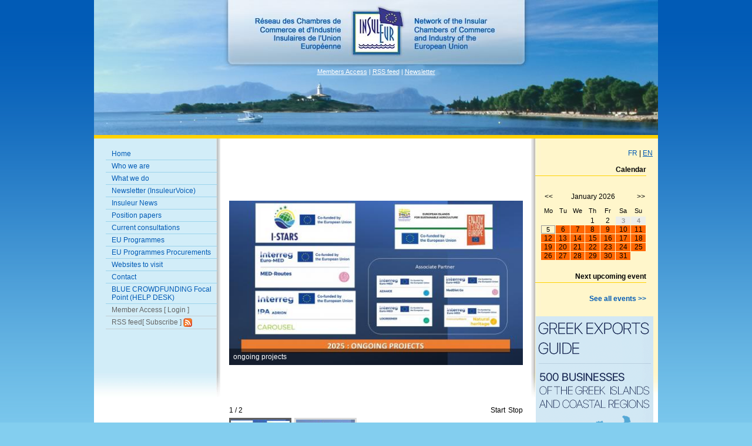

--- FILE ---
content_type: text/html; charset=UTF-8
request_url: https://www.insuleur.org/noticia.php?Cod_not=252
body_size: 9227
content:
<!DOCTYPE html PUBLIC "-//W3C//DTD XHTML 1.0 Transitional//EN" "http://www.w3.org/TR/xhtml1/DTD/xhtml1-transitional.dtd">
<html xmlns="http://www.w3.org/1999/xhtml">
<head>
<meta http-equiv="Content-Type" content="text/html; charset=UTF-8" />
<title>INSULEUR</title>
<link href="css/base.css" rel="stylesheet" type="text/css" />
<link href="css/calendario.css" rel="stylesheet" type="text/css" />
<link rel="stylesheet" type="text/css" href="jquery.ad-gallery.css">
  <script type="text/javascript" src="jquery.min.js"></script>
  <script type="text/javascript" src="jquery.ad-gallery.js?rand=995"></script>
  <script type="text/javascript">
  $(function() {
    $('img.image1').data('ad-desc', 'Whoa! This description is set through elm.data("ad-desc") instead of using the longdesc attribute.<br>And it contains <strong>H</strong>ow <strong>T</strong>o <strong>M</strong>eet <strong>L</strong>adies... <em>What?</em> That aint what HTML stands for? Man...');
    $('img.image1').data('ad-title', 'Title through $.data');
    $('img.image4').data('ad-desc', 'This image is wider than the wrapper, so it has been scaled down');
    $('img.image5').data('ad-desc', 'This image is higher than the wrapper, so it has been scaled down');
    var galleries = $('.ad-gallery').adGallery();
    $('#switch-effect').change(
      function() {
        galleries[0].settings.effect = $(this).val();
        return false;
      }
    );
    $('#toggle-slideshow').click(
      function() {
        galleries[0].slideshow.toggle();
        return false;
      }
    );
  });
  </script>
</head>

<body>
<div id="contenedor">
      <div id="menu1"><a href="/intranet/entrada.php">Members Access</a> | <a href="rss.php">RSS feed</a> | <a href="http://www.insuleur.com/pagina.php?Cod_fam=10&Cod_sub=13&idi=1">Newsletter</a></div> 
   
      <a href="index.php?Idi=1&ho=1"><img src="imagenes/cabecera.jpg" width="960" height="230" class="cabecera" border="0"/></a>  
     
  <table width="960" height="500" border="0" cellpadding="0" cellspacing="0" bgcolor="#FFFFFF">
    <tr>
      <td width="190" valign="top" class="menu_left">
      <div id="menu"><ul><li><a href="index.php?ho=1" >Home</a></li>
     	  <li><a href="pagina.php?Cod_fam=7">Who we are</a>
	  	  <li><a href="pagina.php?Cod_fam=9">What we do</a>
	  	  <li><a href="pagina.php?Cod_fam=10">Newsletter (InsuleurVoice)</a>
	  	  <li><a href="pagina.php?Cod_fam=3">Insuleur News</a>
	  	  <li><a href="pagina.php?Cod_fam=18">Position papers</a>
	  	  <li><a href="pagina.php?Cod_fam=16">Current consultations</a>
	  	  <li><a href="pagina.php?Cod_fam=20">EU Programmes</a>
	  	  <li><a href="pagina.php?Cod_fam=17">EU Programmes Procurements</a>
	  	  <li><a href="pagina.php?Cod_fam=19">Websites to visit</a>
	  	  <li><a href="pagina.php?Cod_fam=8">Contact</a>
	  	  <li><a href="pagina.php?Cod_fam=21">BLUE CROWDFUNDING Focal Point (HELP DESK)</a>
	  </li>
	  
  </li>

      <li> <a href="/intranet/entrada.php"class="gris">Member Access [ Login ] </a></li>      <li> <a href="rss.php" class="gris">RSS feed[ Subscribe ] <img src="imagenes/rss.gif" width="15" height="15" align="top" /> </a></li>
      </ul></div>
    
         
      </td>
      <td width="529" valign="top">
        <div id="contenido">
		
		
		    
				  				   
				  <div id="noticia"><p>          <p class="title"><strong></strong></p>
          <br clear="all"/>
          <br />
         </p>
					
					
                    <div align="center">
		<div id="gallery" class="ad-gallery">
      <div class="ad-image-wrapper"></div>
      <div class="ad-controls">
      </div>
      <div class="ad-nav">
        <div class="ad-thumbs">
          <ul class="ad-thumb-list">
		              <li>
              <a href="fotos/F214.jpg">
                <img src="fotos/th_F214.jpg" class="image0" title="" longdesc="ongoing projects">
              </a>
            </li>
                      <li>
              <a href="fotos/F215.jpg">
                <img src="fotos/th_F215.jpg" class="image0" title="" longdesc="closed">
              </a>
            </li>
                    </ul>
        </div>
      </div>
    </div>
    </div>
                      
				    				 
			
                    <p>&nbsp;</p>
					
				    
				</div>
					  
	  
	  
	  </div></td>
        <td width="216" valign="top" class="menu_right">
  	  <div align="right"><a href="index.php?Idi=2&ho=2" class="blanco">FR</a>&nbsp;|&nbsp;<a href="index.php?Idi=1&ho=1" class="blanco"><u>EN</u></a>&nbsp;&nbsp;&nbsp;</div> <br>
      <p class="titular">Calendar</p>
      <div id="calendario"><table width="180" cellspacing="1" cellpadding="1" border="0"><tr><td colspan="7" align="center" class="NombreMes"><table width="100%" cellspacing="1" cellpadding="1" border="0"><tr><td align="center"><a href="index.php?Mes=12&Any=2025"  class="NombreMes">&lt;&lt;</a></td><td align=center class="NombreMes"><a href="index.php?Mes=01&Any=2026"  class="NombreMes">January 2026</a></td><td align=right class="NombreMes"><a href="index.php?Mes=2&Any=2026"  class="NombreMes">&gt;&gt;</a></td></tr></table></td></tr>	<tr>
  		    <td width="14%" align="center" class="DiaSemana">Mo</td>
          <td width="14%" align="center" class="DiaSemana">Tu</td>
          <td width="14%" align="center" class="DiaSemana">We</td>
          <td width="14%" align="center" class="DiaSemana">Th</td>
          <td width="14%" align="center" class="DiaSemana">Fr</td>
          <td width="14%" align="center" class="DiaSemana">Sa</td>
          <td width="14%" align="center" class="DiaSemana">Su</td>
          </tr><tr><td align="center"></td><td align="center"></td><td align="center"></td><td align="center" >1</td><td align="center" >2</td><td class="FinSemana" align="center">3</td><td class="FinSemana" align="center">4</td></tr><tr><td class="DiaActual" align="center"><a href="agenda.php?Dia=5&Mes=01&Any=2026#anardia05">5</a></td><td align="center" bgcolor="#FF6600"><a href="agenda.php?Dia=6&Mes=01&Any=2026#anardia06">6</a></td><td align="center" bgcolor="#FF6600"><a href="agenda.php?Dia=7&Mes=01&Any=2026#anardia07">7</a></td><td align="center" bgcolor="#FF6600"><a href="agenda.php?Dia=8&Mes=01&Any=2026#anardia08">8</a></td><td align="center" bgcolor="#FF6600"><a href="agenda.php?Dia=9&Mes=01&Any=2026#anardia09">9</a></td><td bgcolor="#FF6600" align="center"><a href="agenda.php?Dia=10&Mes=01&Any=2026#anardia10">10</a></td><td bgcolor="#FF6600" align="center"><a href="agenda.php?Dia=11&Mes=01&Any=2026#anardia11">11</a></td></tr><tr><td align="center" bgcolor="#FF6600"><a href="agenda.php?Dia=12&Mes=01&Any=2026#anardia12">12</a></td><td align="center" bgcolor="#FF6600"><a href="agenda.php?Dia=13&Mes=01&Any=2026#anardia13">13</a></td><td align="center" bgcolor="#FF6600"><a href="agenda.php?Dia=14&Mes=01&Any=2026#anardia14">14</a></td><td align="center" bgcolor="#FF6600"><a href="agenda.php?Dia=15&Mes=01&Any=2026#anardia15">15</a></td><td align="center" bgcolor="#FF6600"><a href="agenda.php?Dia=16&Mes=01&Any=2026#anardia16">16</a></td><td bgcolor="#FF6600" align="center"><a href="agenda.php?Dia=17&Mes=01&Any=2026#anardia17">17</a></td><td bgcolor="#FF6600" align="center"><a href="agenda.php?Dia=18&Mes=01&Any=2026#anardia18">18</a></td></tr><tr><td align="center" bgcolor="#FF6600"><a href="agenda.php?Dia=19&Mes=01&Any=2026#anardia19">19</a></td><td align="center" bgcolor="#FF6600"><a href="agenda.php?Dia=20&Mes=01&Any=2026#anardia20">20</a></td><td align="center" bgcolor="#FF6600"><a href="agenda.php?Dia=21&Mes=01&Any=2026#anardia21">21</a></td><td align="center" bgcolor="#FF6600"><a href="agenda.php?Dia=22&Mes=01&Any=2026#anardia22">22</a></td><td align="center" bgcolor="#FF6600"><a href="agenda.php?Dia=23&Mes=01&Any=2026#anardia23">23</a></td><td bgcolor="#FF6600" align="center"><a href="agenda.php?Dia=24&Mes=01&Any=2026#anardia24">24</a></td><td bgcolor="#FF6600" align="center"><a href="agenda.php?Dia=25&Mes=01&Any=2026#anardia25">25</a></td></tr><tr><td align="center" bgcolor="#FF6600"><a href="agenda.php?Dia=26&Mes=01&Any=2026#anardia26">26</a></td><td align="center" bgcolor="#FF6600"><a href="agenda.php?Dia=27&Mes=01&Any=2026#anardia27">27</a></td><td align="center" bgcolor="#FF6600"><a href="agenda.php?Dia=28&Mes=01&Any=2026#anardia28">28</a></td><td align="center" bgcolor="#FF6600"><a href="agenda.php?Dia=29&Mes=01&Any=2026#anardia29">29</a></td><td align="center" bgcolor="#FF6600"><a href="agenda.php?Dia=30&Mes=01&Any=2026#anardia30">30</a></td><td bgcolor="#FF6600" align="center"><a href="agenda.php?Dia=31&Mes=01&Any=2026#anardia31">31</a></td><td align="center"></td></tr></table></div>
      <p class="titular">Next upcoming event</p>

      <p class="events"><a href="agenda.php">See all events &gt;&gt;</a></p>


<div align="center"><a href="http://www.exporters-eoaen.gr" target="_blank"><img src="banner.gif" alt="www.exporters-eoaen.gr" border="0"></a></div>  
        </td>
	      </tr>
  </table>
  <img src="imagenes/sombra_pie.jpg" width="960" height="15" />
    <div id="pie">© INSULEUR 2010 | <a href="#">Legal Notice</a> | <a href="#">Privacy Policy</a></div>  
  <img src="imagenes/mar.jpg" width="960" height="72" /></div></body>
</html>


--- FILE ---
content_type: text/css
request_url: https://www.insuleur.org/css/base.css
body_size: 2290
content:
/* CSS Document */
/* Reset css */

div,dl,dt,dd,ul,ol,li,h1,h2,h3,h4,h5,h6,pre,form,fieldset,input,textarea,p,blockquote,th,td,p {
	margin:0;
	padding:0;
	font-family: "Trebuchet MS", Arial, Helvetica, sans-serif;
}

fieldset,img { 
	border:0;
}
address,caption,cite,code,dfn,th,var {
	font-style:normal;
	 
}
ol,ul {
	list-style:none;
}
caption,th {
	text-align:left;
}

q:before,q:after {
	content:'';
}
abbr,acronym { border:0;
}


/* Inicio c�digo */
body{ 
	background-image:url(../imagenes/fondo.png);
	background-repeat: repeat-x;
	background-color:#83CEEF;
	font-family:Arial, Helvetica, sans-serif;
	font-size:12px;
	margin-top:0px;
	padding-top:0px;
}


#contenido{ 
	margin:18px 10px;
}
#contenedor{ 
	width:960px; 
	margin: auto;
	position:relative;
	text-align:left;
	margin-top:0px;
	margin-bottom:0px;
	padding-bottom:0px;
}
#menu1{
	color:white;
	position:absolute;
	top:116px;
	left: 0px;
	width: 960px;
	text-align:center;
	font-size:11px;
}
#menu1 a{
	color: white;
	text-decoration:underline;
}

#noticia{
	padding-bottom: 10px;
	border-bottom:1px solid #FFD202;
	margin-bottom:10px;
}
#pie{
	background-color:white;
	padding-bottom: 5px;
	color:#666;
	font-size:11px;
	text-align:center;
}
#pie a{
	color:#666;
	font-size:11px;
	text-decoration:none;
}
.cabecera{
	border-bottom:6px solid #FFD202;
}
.menu_left{
	background-image:url(../imagenes/menu_left.jpg);
	background-repeat:no-repeat;
	background-color:white;
	padding-top:16px;
	padding-left:20px;
	padding-right:5px;
}
.menu_right{
	background-image:url(../imagenes/menu_right.jpg);
	background-repeat:no-repeat;
	background-color:white;
	padding-top: 18px;
}
.img_left{
	float:left;
	margin-right:10px;
	margin-bottom:5px;
}
.img_right{
	float:right;
	margin-left:10px;
	margin-bottom:5px;
}

.fecha{
	color:#666666;
	font-size:11px;
	font-weight:bold;
}

.title{
	margin:4px 0px;
	font-size:14px;
	color:#015BB6;
	}
	
.titular
{padding-bottom:3px;
border-bottom: 1px solid #FFD202;
margin-right:20px;
margin-left:7px;
text-align:right;
font-weight:bold;
margin-bottom:20px;

}

.events
{padding-bottom:3px;
margin-right:20px;
margin-left:7px;
text-align:right;
font-weight:bold;
margin-bottom:20px;
}

a {color:#015BB6;
text-decoration:none;}

a.small {color:#015BB6;
text-decoration:none;
font-size:11px;}


--- FILE ---
content_type: text/css
request_url: https://www.insuleur.org/css/calendario.css
body_size: 1394
content:
@import url("menu.css");
#calendario{
	margin-left:16px;
	margin-bottom:20px;
}
#calendario a{
	color:black;
	text-decoration:none;
}

A.Txt-pequecalendario   {
	color:#6699CC;
	font-size : 11px;
	text-decoration:underline;
	font-family: Arial, Helvetica, sans-serif;
	font-weight: bold;
}
A.FinSemana	{
	font-family : arial, helvetica;
	background-color:	#EDEEEA;
	color:	#999999;
	font-weight: bold;
	text-align:	center;
	font-size : 11px;
}
A.DiaActual	{
	font-family : verdana,arial,helvetica;
	background-color: #00FF00;
	color:	black;
	font-weight: bold;
	text-align:	center;
	font-size : 8pt;
}
.Txt-pequecalendario {
	font-family: Arial, Helvetica, sans-serif;
	font-weight: normal;
	font-size: 10px;
	font-style: normal;
	margin-top: 2px;
	margin-right: 10px;
	margin-bottom: 2px;
	margin-left: 10px;
	color: #333333;
}

.DiaSemana  {
	font-family : arial, helvetica;
	font-size : 8pt;
	color: black;
	background-color: none;
	padding: 3px 0px;
}

.NombreMes  {
	font-family : arial, helvetica;
	color: black;
	background-color: none;
	padding:3px 0px;
	
}

.DiaActual	{
	font-family : arial,helvetica;
	background-color: none;
	color:	black;
	font-weight: normal;
	text-align:	center;
	font-size : 11px;
	border:1px solid #999;
}

.FinSemana	{
	font-family : arial, helvetica;
	background-color:	#EDEEEA;
	color:	#999999;
	font-weight: bold;
	text-align:	center;
	font-size : 11px;
}


--- FILE ---
content_type: text/css
request_url: https://www.insuleur.org/jquery.ad-gallery.css
body_size: 4510
content:
.ad-gallery {

  width: 500px;

}

.ad-gallery, .ad-gallery * {

  margin: 0;

  padding: 0;

}

  .ad-gallery .ad-image-wrapper {

    width: 100%;

    height: 400px;

    margin-bottom: 10px;

    position: relative;

    overflow: hidden;

  }

    .ad-gallery .ad-image-wrapper .ad-loader {

      position: absolute;

      z-index: 10;

      top: 48%;

      left: 48%;

      border: 1px solid #CCC;

    }

    .ad-gallery .ad-image-wrapper .ad-next {

      position: absolute;

      right: 0;

      top: 0;

      width: 25%;

      height: 100%;

      cursor: pointer;

      display: block;

      z-index: 100;

    }

    .ad-gallery .ad-image-wrapper .ad-prev {

      position: absolute;

      left: 0;

      top: 0;

      width: 25%;

      height: 100%;

      cursor: pointer;

      display: block;

      z-index: 100;

    }

    .ad-gallery .ad-image-wrapper .ad-prev, .ad-gallery .ad-image-wrapper .ad-next {

      /* Or else IE will hide it */

      background: url(non-existing.jpg)\9

    }

      .ad-gallery .ad-image-wrapper .ad-prev .ad-prev-image, .ad-gallery .ad-image-wrapper .ad-next .ad-next-image {

        background: url(ad_prev.png);

        width: 30px;

        height: 30px;

        display: none;

        position: absolute;

        top: 47%;

        left: 0;

        z-index: 101;

      }

      .ad-gallery .ad-image-wrapper .ad-next .ad-next-image {

        background: url(ad_next.png);

        width: 30px;

        height: 30px;

        right: 0;

        left: auto;

      }

    .ad-gallery .ad-image-wrapper .ad-image {

      position: absolute;

      overflow: hidden;

      top: 0;

      left: 0;

      z-index: 9;

    }

      .ad-gallery .ad-image-wrapper .ad-image .ad-image-description {

        position: absolute;

        bottom: 0px;

        left: 0px;

        padding: 7px;

        text-align: left;

        width: 100%;

        z-index: 2;

        background: url(opa75.png);

        color: #FFFFFF;

      }

      * html .ad-gallery .ad-image-wrapper .ad-image .ad-image-description {

        background: none;

        filter:progid:DXImageTransform.Microsoft.AlphaImageLoader (enabled=true, sizingMethod=scale, src='opa75.png');

      }

        .ad-gallery .ad-image-wrapper .ad-image .ad-image-description .ad-description-title {

          display: block;

        }

  .ad-gallery .ad-controls {

    height: 20px;

  }

    .ad-gallery .ad-info {

      float: left;

    }

    .ad-gallery .ad-slideshow-controls {

      float: right;

    }

      .ad-gallery .ad-slideshow-controls .ad-slideshow-start, .ad-gallery .ad-slideshow-controls .ad-slideshow-stop {

        padding-left: 5px;

        cursor: pointer;

      }

      .ad-gallery .ad-slideshow-controls .ad-slideshow-countdown {

        padding-left: 5px;

        font-size: 0.9em;

      }

    .ad-gallery .ad-slideshow-running .ad-slideshow-start {

      cursor: default;

      font-style: italic;

    }

  .ad-gallery .ad-nav {

    width: 500px;

    position: relative;

  }

    .ad-gallery .ad-forward, .ad-gallery .ad-back {

      position: absolute;

      top: 0;

      height: 100%;

      z-index: 10;

    }

    /* IE 6 doesn't like height: 100% */

    * html .ad-gallery .ad-forward, .ad-gallery .ad-back {

      height: 100px;

    }

    .ad-gallery .ad-back {

      cursor: pointer;

      left: -20px;

      width: 13px;

      display: block;

      background: url(ad_scroll_back.png) 0px 22px no-repeat;

    }

    .ad-gallery .ad-forward {

      cursor: pointer;

      display: block;

      right: -20px;

      width: 13px;

      background: url(ad_scroll_forward.png) 0px 22px no-repeat;

    }

    .ad-gallery .ad-nav .ad-thumbs {

      overflow: hidden;

      width: 100%;

    }

      .ad-gallery .ad-thumbs .ad-thumb-list {

        float: left;

        width: 9000px;

        list-style: none;

      }

        .ad-gallery .ad-thumbs li {

          float: left;

          padding-right: 5px;

        }

          .ad-gallery .ad-thumbs li a {

            display: block;

          }

            .ad-gallery .ad-thumbs li a img {

              border: 3px solid #CCC;

              display: block;

            }

            .ad-gallery .ad-thumbs li a.ad-active img {

              border: 3px solid #616161;

            }

/* Can't do display none, since Opera won't load the images then */

.ad-preloads {

  position: absolute;

  left: -9000px;

  top: -9000px;

}

--- FILE ---
content_type: text/css
request_url: https://www.insuleur.org/css/menu.css
body_size: 2050
content:
@charset "UTF-8";

/* CSS Document */
#menu ul
{
margin: 0px 0px 0px 0px;
padding: 0;
list-style-type: none;
font-family:Verdana, Arial, Helvetica, sans-serif;
font-size: 12px;
}

#menu li { margin: 0; }

#menu li a
{
display: block;
padding: 3px 10px 3px 10px;
text-decoration: none;
font-weight: normal;
border-bottom:1px solid #9CD4EC;

}
#menu li a.normali
{
display: block;
padding: 3px 10px 3px 10px;
text-decoration: none;
font-weight: normal;
border-bottom:1px solid #666;
color:#666;
font-weight:normal;
background-color:#EDEEEA;


}

#menu li li a
{
display: block;
text-decoration: none;
font-weight: normal;
background-color:#9CD4EC;
border-bottom:none;
margin-left:5px;

}
#menu li li a.active
{
display: block;
text-decoration: none;
font-weight: bold;
background-color:#9CD4EC;
border-bottom:none;
margin-left:5px;
color:#39358F;

}


#menu li a:hover
{
display: block;
padding: 3px 10px 3px 10px;
text-decoration: none;
font-weight: normal;
border-bottom:1px solid #9CD4EC;
color:#39358F;
font-weight:bold;
}
#menu li li a:hover
{
display: block;
text-decoration: none;
font-weight: normal;
background-color:#9CD4EC;
border-bottom:none;

}

#menu li a.active
{
display: block;
padding: 3px 10px 3px 10px;
text-decoration: none;
font-weight: normal;
border-bottom:1px solid #39358F;
color:#39358F;
font-weight:bold;
}
#menu li a.activei
{
display: block;
padding: 3px 10px 3px 10px;
text-decoration: none;
font-weight: normal;
border-bottom:1px solid #666;
color:#666;
font-weight:bold;
background-color:#EDEEEA;
}

#menu li li a:hover
{
display: block;
text-decoration: none;
font-weight: normal;
background-color:#9CD4EC;
border-bottom:none;
font-weight:bold;
color:#39358F;
}
#menu li a.ag
{
display: block;
padding: 30px 10px 3px 10px;
text-decoration: none;
font-weight: normal;
border-bottom:1px solid #9CD4EC;
}
#menu li a.gris
{
display: block;
padding: 3px 10px 3px 10px;
text-decoration: none;
font-weight: normal;
border-bottom:1px solid #C3CDD1;
color:#656565;

}
#menu li a:hover.gris
{
font-weight:bold;
color:#656565

}
